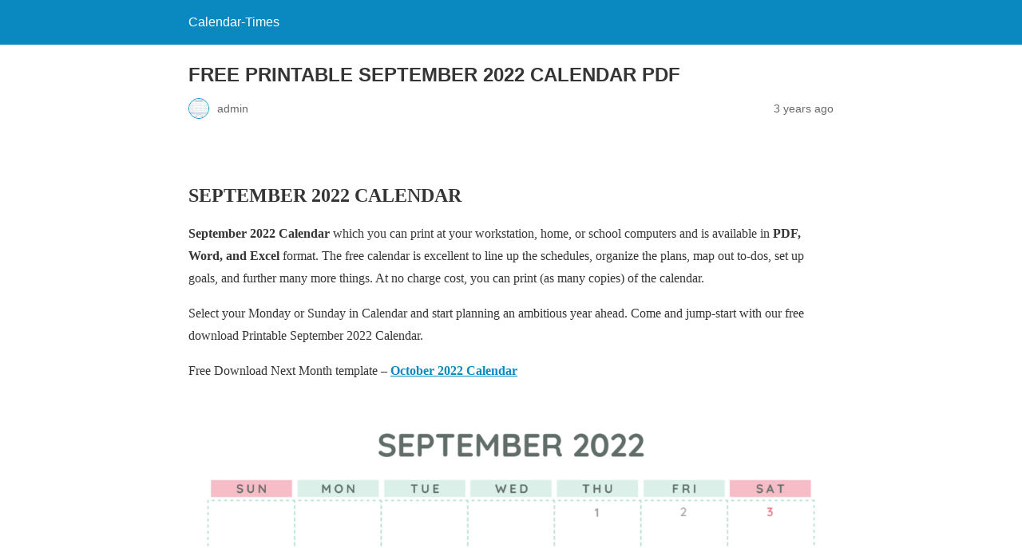

--- FILE ---
content_type: text/html; charset=utf-8
request_url: https://calendar-times.com/september-2022-calendar/?amp=1
body_size: 12828
content:
<!DOCTYPE html>
<html amp lang="en-US" data-amp-auto-lightbox-disable transformed="self;v=1" i-amphtml-layout="" i-amphtml-no-boilerplate="">
<head><meta charset="utf-8"><meta name="viewport" content="width=device-width,minimum-scale=1"><link rel="preconnect" href="https://cdn.ampproject.org"><style amp-runtime="" i-amphtml-version="012512221826001">html{overflow-x:hidden!important}html.i-amphtml-fie{height:100%!important;width:100%!important}html:not([amp4ads]),html:not([amp4ads]) body{height:auto!important}html:not([amp4ads]) body{margin:0!important}body{-webkit-text-size-adjust:100%;-moz-text-size-adjust:100%;-ms-text-size-adjust:100%;text-size-adjust:100%}html.i-amphtml-singledoc.i-amphtml-embedded{-ms-touch-action:pan-y pinch-zoom;touch-action:pan-y pinch-zoom}html.i-amphtml-fie>body,html.i-amphtml-singledoc>body{overflow:visible!important}html.i-amphtml-fie:not(.i-amphtml-inabox)>body,html.i-amphtml-singledoc:not(.i-amphtml-inabox)>body{position:relative!important}html.i-amphtml-ios-embed-legacy>body{overflow-x:hidden!important;overflow-y:auto!important;position:absolute!important}html.i-amphtml-ios-embed{overflow-y:auto!important;position:static}#i-amphtml-wrapper{overflow-x:hidden!important;overflow-y:auto!important;position:absolute!important;top:0!important;left:0!important;right:0!important;bottom:0!important;margin:0!important;display:block!important}html.i-amphtml-ios-embed.i-amphtml-ios-overscroll,html.i-amphtml-ios-embed.i-amphtml-ios-overscroll>#i-amphtml-wrapper{-webkit-overflow-scrolling:touch!important}#i-amphtml-wrapper>body{position:relative!important;border-top:1px solid transparent!important}#i-amphtml-wrapper+body{visibility:visible}#i-amphtml-wrapper+body .i-amphtml-lightbox-element,#i-amphtml-wrapper+body[i-amphtml-lightbox]{visibility:hidden}#i-amphtml-wrapper+body[i-amphtml-lightbox] .i-amphtml-lightbox-element{visibility:visible}#i-amphtml-wrapper.i-amphtml-scroll-disabled,.i-amphtml-scroll-disabled{overflow-x:hidden!important;overflow-y:hidden!important}amp-instagram{padding:54px 0px 0px!important;background-color:#fff}amp-iframe iframe{box-sizing:border-box!important}[amp-access][amp-access-hide]{display:none}[subscriptions-dialog],body:not(.i-amphtml-subs-ready) [subscriptions-action],body:not(.i-amphtml-subs-ready) [subscriptions-section]{display:none!important}amp-experiment,amp-live-list>[update]{display:none}amp-list[resizable-children]>.i-amphtml-loading-container.amp-hidden{display:none!important}amp-list [fetch-error],amp-list[load-more] [load-more-button],amp-list[load-more] [load-more-end],amp-list[load-more] [load-more-failed],amp-list[load-more] [load-more-loading]{display:none}amp-list[diffable] div[role=list]{display:block}amp-story-page,amp-story[standalone]{min-height:1px!important;display:block!important;height:100%!important;margin:0!important;padding:0!important;overflow:hidden!important;width:100%!important}amp-story[standalone]{background-color:#000!important;position:relative!important}amp-story-page{background-color:#757575}amp-story .amp-active>div,amp-story .i-amphtml-loader-background{display:none!important}amp-story-page:not(:first-of-type):not([distance]):not([active]){transform:translateY(1000vh)!important}amp-autocomplete{position:relative!important;display:inline-block!important}amp-autocomplete>input,amp-autocomplete>textarea{padding:0.5rem;border:1px solid rgba(0,0,0,.33)}.i-amphtml-autocomplete-results,amp-autocomplete>input,amp-autocomplete>textarea{font-size:1rem;line-height:1.5rem}[amp-fx^=fly-in]{visibility:hidden}amp-script[nodom],amp-script[sandboxed]{position:fixed!important;top:0!important;width:1px!important;height:1px!important;overflow:hidden!important;visibility:hidden}
/*# sourceURL=/css/ampdoc.css*/[hidden]{display:none!important}.i-amphtml-element{display:inline-block}.i-amphtml-blurry-placeholder{transition:opacity 0.3s cubic-bezier(0.0,0.0,0.2,1)!important;pointer-events:none}[layout=nodisplay]:not(.i-amphtml-element){display:none!important}.i-amphtml-layout-fixed,[layout=fixed][width][height]:not(.i-amphtml-layout-fixed){display:inline-block;position:relative}.i-amphtml-layout-responsive,[layout=responsive][width][height]:not(.i-amphtml-layout-responsive),[width][height][heights]:not([layout]):not(.i-amphtml-layout-responsive),[width][height][sizes]:not(img):not([layout]):not(.i-amphtml-layout-responsive){display:block;position:relative}.i-amphtml-layout-intrinsic,[layout=intrinsic][width][height]:not(.i-amphtml-layout-intrinsic){display:inline-block;position:relative;max-width:100%}.i-amphtml-layout-intrinsic .i-amphtml-sizer{max-width:100%}.i-amphtml-intrinsic-sizer{max-width:100%;display:block!important}.i-amphtml-layout-container,.i-amphtml-layout-fixed-height,[layout=container],[layout=fixed-height][height]:not(.i-amphtml-layout-fixed-height){display:block;position:relative}.i-amphtml-layout-fill,.i-amphtml-layout-fill.i-amphtml-notbuilt,[layout=fill]:not(.i-amphtml-layout-fill),body noscript>*{display:block;overflow:hidden!important;position:absolute;top:0;left:0;bottom:0;right:0}body noscript>*{position:absolute!important;width:100%;height:100%;z-index:2}body noscript{display:inline!important}.i-amphtml-layout-flex-item,[layout=flex-item]:not(.i-amphtml-layout-flex-item){display:block;position:relative;-ms-flex:1 1 auto;flex:1 1 auto}.i-amphtml-layout-fluid{position:relative}.i-amphtml-layout-size-defined{overflow:hidden!important}.i-amphtml-layout-awaiting-size{position:absolute!important;top:auto!important;bottom:auto!important}i-amphtml-sizer{display:block!important}@supports (aspect-ratio:1/1){i-amphtml-sizer.i-amphtml-disable-ar{display:none!important}}.i-amphtml-blurry-placeholder,.i-amphtml-fill-content{display:block;height:0;max-height:100%;max-width:100%;min-height:100%;min-width:100%;width:0;margin:auto}.i-amphtml-layout-size-defined .i-amphtml-fill-content{position:absolute;top:0;left:0;bottom:0;right:0}.i-amphtml-replaced-content,.i-amphtml-screen-reader{padding:0!important;border:none!important}.i-amphtml-screen-reader{position:fixed!important;top:0px!important;left:0px!important;width:4px!important;height:4px!important;opacity:0!important;overflow:hidden!important;margin:0!important;display:block!important;visibility:visible!important}.i-amphtml-screen-reader~.i-amphtml-screen-reader{left:8px!important}.i-amphtml-screen-reader~.i-amphtml-screen-reader~.i-amphtml-screen-reader{left:12px!important}.i-amphtml-screen-reader~.i-amphtml-screen-reader~.i-amphtml-screen-reader~.i-amphtml-screen-reader{left:16px!important}.i-amphtml-unresolved{position:relative;overflow:hidden!important}.i-amphtml-select-disabled{-webkit-user-select:none!important;-ms-user-select:none!important;user-select:none!important}.i-amphtml-notbuilt,[layout]:not(.i-amphtml-element),[width][height][heights]:not([layout]):not(.i-amphtml-element),[width][height][sizes]:not(img):not([layout]):not(.i-amphtml-element){position:relative;overflow:hidden!important;color:transparent!important}.i-amphtml-notbuilt:not(.i-amphtml-layout-container)>*,[layout]:not([layout=container]):not(.i-amphtml-element)>*,[width][height][heights]:not([layout]):not(.i-amphtml-element)>*,[width][height][sizes]:not([layout]):not(.i-amphtml-element)>*{display:none}amp-img:not(.i-amphtml-element)[i-amphtml-ssr]>img.i-amphtml-fill-content{display:block}.i-amphtml-notbuilt:not(.i-amphtml-layout-container),[layout]:not([layout=container]):not(.i-amphtml-element),[width][height][heights]:not([layout]):not(.i-amphtml-element),[width][height][sizes]:not(img):not([layout]):not(.i-amphtml-element){color:transparent!important;line-height:0!important}.i-amphtml-ghost{visibility:hidden!important}.i-amphtml-element>[placeholder],[layout]:not(.i-amphtml-element)>[placeholder],[width][height][heights]:not([layout]):not(.i-amphtml-element)>[placeholder],[width][height][sizes]:not([layout]):not(.i-amphtml-element)>[placeholder]{display:block;line-height:normal}.i-amphtml-element>[placeholder].amp-hidden,.i-amphtml-element>[placeholder].hidden{visibility:hidden}.i-amphtml-element:not(.amp-notsupported)>[fallback],.i-amphtml-layout-container>[placeholder].amp-hidden,.i-amphtml-layout-container>[placeholder].hidden{display:none}.i-amphtml-layout-size-defined>[fallback],.i-amphtml-layout-size-defined>[placeholder]{position:absolute!important;top:0!important;left:0!important;right:0!important;bottom:0!important;z-index:1}amp-img[i-amphtml-ssr]:not(.i-amphtml-element)>[placeholder]{z-index:auto}.i-amphtml-notbuilt>[placeholder]{display:block!important}.i-amphtml-hidden-by-media-query{display:none!important}.i-amphtml-element-error{background:red!important;color:#fff!important;position:relative!important}.i-amphtml-element-error:before{content:attr(error-message)}i-amp-scroll-container,i-amphtml-scroll-container{position:absolute;top:0;left:0;right:0;bottom:0;display:block}i-amp-scroll-container.amp-active,i-amphtml-scroll-container.amp-active{overflow:auto;-webkit-overflow-scrolling:touch}.i-amphtml-loading-container{display:block!important;pointer-events:none;z-index:1}.i-amphtml-notbuilt>.i-amphtml-loading-container{display:block!important}.i-amphtml-loading-container.amp-hidden{visibility:hidden}.i-amphtml-element>[overflow]{cursor:pointer;position:relative;z-index:2;visibility:hidden;display:initial;line-height:normal}.i-amphtml-layout-size-defined>[overflow]{position:absolute}.i-amphtml-element>[overflow].amp-visible{visibility:visible}template{display:none!important}.amp-border-box,.amp-border-box *,.amp-border-box :after,.amp-border-box :before{box-sizing:border-box}amp-pixel{display:none!important}amp-analytics,amp-auto-ads,amp-story-auto-ads{position:fixed!important;top:0!important;width:1px!important;height:1px!important;overflow:hidden!important;visibility:hidden}amp-story{visibility:hidden!important}html.i-amphtml-fie>amp-analytics{position:initial!important}[visible-when-invalid]:not(.visible),form [submit-error],form [submit-success],form [submitting]{display:none}amp-accordion{display:block!important}@media (min-width:1px){:where(amp-accordion>section)>:first-child{margin:0;background-color:#efefef;padding-right:20px;border:1px solid #dfdfdf}:where(amp-accordion>section)>:last-child{margin:0}}amp-accordion>section{float:none!important}amp-accordion>section>*{float:none!important;display:block!important;overflow:hidden!important;position:relative!important}amp-accordion,amp-accordion>section{margin:0}amp-accordion:not(.i-amphtml-built)>section>:last-child{display:none!important}amp-accordion:not(.i-amphtml-built)>section[expanded]>:last-child{display:block!important}
/*# sourceURL=/css/ampshared.css*/</style><meta name="amp-to-amp-navigation" content="AMP-Redirect-To; AMP.navigateTo"><meta name="description" content="September 2022 Calendar which you can print at your workstation, home, or school computers and is available in PDF, Word, and Excel format."><meta name="robots" content="follow, index, max-snippet:-1, max-video-preview:-1, max-image-preview:large"><meta property="og:locale" content="en_US"><meta property="og:type" content="article"><meta property="og:title" content="Free Printable September 2022 Calendar PDF - Calendar-times"><meta property="og:description" content="September 2022 Calendar which you can print at your workstation, home, or school computers and is available in PDF, Word, and Excel format."><meta property="og:url" content="https://calendar-times.com/september-2022-calendar/"><meta property="og:site_name" content="Calendar-Times"><meta property="article:publisher" content="https://www.facebook.com/calendarstime"><meta property="article:author" content="https://www.facebook.com/calendarstime"><meta property="article:tag" content="2022 calendar for september"><meta property="article:tag" content="2022 Calendar September"><meta property="article:tag" content="2022 September Calendar"><meta property="article:tag" content="blank september 2022 calendar"><meta property="article:tag" content="Calendar 2022 September"><meta property="article:tag" content="calendar of september 2022"><meta property="article:tag" content="Calendar September 2022"><meta property="article:tag" content="calendar times"><meta property="article:tag" content="calendartimes"><meta property="article:tag" content="excel"><meta property="article:tag" content="FREE PRINTABLE SEPTEMBER 2022 CALENDAR PDF"><meta property="article:tag" content="International day of Democracy"><meta property="article:tag" content="Labor Day"><meta property="article:tag" content="PDF"><meta property="article:tag" content="Printable September 2022 Calendar"><meta property="article:tag" content="September 2022 Calendar"><meta property="article:tag" content="September 2022 Calendar Printable"><meta property="article:tag" content="september 2022 calendar template"><meta property="article:tag" content="September 2022 Calendar With Holiday Notes"><meta property="article:tag" content="September 2022 Calendar With Holidays"><meta property="article:tag" content="september 2022 printable calendar"><meta property="article:tag" content="September Calendar 2022"><meta property="article:tag" content="september printable calendar 2022"><meta property="article:tag" content="Teacher’s Day"><meta property="article:tag" content="Word"><meta property="article:tag" content="World Ozone day"><meta property="article:tag" content="World Sexuality Day"><meta property="article:section" content="September 2022"><meta property="og:updated_time" content="2022-08-28T18:33:37+05:30"><meta property="og:image" content="https://calendar-times.com/wp-content/uploads/2022/08/September-2022-Calendar.png"><meta property="og:image:secure_url" content="https://calendar-times.com/wp-content/uploads/2022/08/September-2022-Calendar.png"><meta property="og:image:width" content="2000"><meta property="og:image:height" content="1545"><meta property="og:image:alt" content="September 2022 Calendar Printable"><meta property="og:image:type" content="image/png"><meta property="article:published_time" content="2022-08-09T21:03:40+05:30"><meta property="article:modified_time" content="2022-08-28T18:33:37+05:30"><meta name="twitter:card" content="summary_large_image"><meta name="twitter:title" content="Free Printable September 2022 Calendar PDF - Calendar-times"><meta name="twitter:description" content="September 2022 Calendar which you can print at your workstation, home, or school computers and is available in PDF, Word, and Excel format."><meta name="twitter:site" content="@TimesCalendar"><meta name="twitter:creator" content="@TimesCalendar"><meta name="twitter:image" content="https://calendar-times.com/wp-content/uploads/2022/08/September-2022-Calendar.png"><meta name="twitter:label1" content="Written by"><meta name="twitter:data1" content="admin"><meta name="twitter:label2" content="Time to read"><meta name="twitter:data2" content="2 minutes"><meta name="generator" content="AMP Plugin v2.3.0; mode=reader; theme=legacy"><meta name="generator" content="WordPress 6.1.9"><link rel="preload" href="https://calendar-times.com/wp-content/plugins/contact-widgets/assets/fonts/fontawesome-webfont.eot#iefix&amp;v=4.7.0" as="font" crossorigin=""><script async="" src="https://cdn.ampproject.org/v0.mjs" type="module" crossorigin="anonymous"></script><script async nomodule src="https://cdn.ampproject.org/v0.js" crossorigin="anonymous"></script><script src="https://cdn.ampproject.org/v0/amp-analytics-0.1.mjs" async="" custom-element="amp-analytics" type="module" crossorigin="anonymous"></script><script async nomodule src="https://cdn.ampproject.org/v0/amp-analytics-0.1.js" crossorigin="anonymous" custom-element="amp-analytics"></script><style amp-custom="">#amp-mobile-version-switcher{left:0;position:absolute;width:100%;z-index:100}#amp-mobile-version-switcher>a{background-color:#444;border:0;color:#eaeaea;display:block;font-family:-apple-system,BlinkMacSystemFont,Segoe UI,Roboto,Oxygen-Sans,Ubuntu,Cantarell,Helvetica Neue,sans-serif;font-size:16px;font-weight:600;padding:15px 0;text-align:center;text-decoration:none}#amp-mobile-version-switcher>a:active,#amp-mobile-version-switcher>a:focus,#amp-mobile-version-switcher>a:hover{text-decoration:underline}:where(.wp-block-button__link){box-shadow:none;text-decoration:none;border-radius:9999px;padding:calc(.667em + 2px) calc(1.333em + 2px)}:where(.wp-block-columns.has-background){padding:1.25em 2.375em}:where(.wp-block-post-comments input[type=submit]){border:none}:where(.wp-block-file__button){border-radius:2em;padding:.5em 1em}:where(.wp-block-file__button):is(a):active,:where(.wp-block-file__button):is(a):focus,:where(.wp-block-file__button):is(a):hover,:where(.wp-block-file__button):is(a):visited{box-shadow:none;color:#fff;opacity:.85;text-decoration:none}:where(.wp-block-navigation.has-background .wp-block-navigation-item a:not(.wp-element-button)),:where(.wp-block-navigation.has-background .wp-block-navigation-submenu a:not(.wp-element-button)),:where(.wp-block-navigation .wp-block-navigation__submenu-container .wp-block-navigation-item a:not(.wp-element-button)),:where(.wp-block-navigation .wp-block-navigation__submenu-container .wp-block-navigation-submenu a:not(.wp-element-button)){padding:.5em 1em}@keyframes overlay-menu__fade-in-animation{0%{opacity:0;transform:translateY(.5em)}to{opacity:1;transform:translateY(0)}}:where(p.has-text-color:not(.has-link-color)) a{color:inherit}:where(.wp-block-search__button){border:1px solid #ccc;padding:.375em .625em}:where(.wp-block-search__button-inside .wp-block-search__inside-wrapper){padding:4px;border:1px solid #949494}:where(.wp-block-search__button-inside .wp-block-search__inside-wrapper) :where(.wp-block-search__button){padding:.125em .5em}:root{--wp--preset--font-size--normal:16px;--wp--preset--font-size--huge:42px}.aligncenter{clear:both}html :where(.has-border-color){border-style:solid}html :where([data-amp-original-style*=border-top-color]){border-top-style:solid}html :where([data-amp-original-style*=border-right-color]){border-right-style:solid}html :where([data-amp-original-style*=border-bottom-color]){border-bottom-style:solid}html :where([data-amp-original-style*=border-left-color]){border-left-style:solid}html :where([data-amp-original-style*=border-width]){border-style:solid}html :where([data-amp-original-style*=border-top-width]){border-top-style:solid}html :where([data-amp-original-style*=border-right-width]){border-right-style:solid}html :where([data-amp-original-style*=border-bottom-width]){border-bottom-style:solid}html :where([data-amp-original-style*=border-left-width]){border-left-style:solid}html :where(amp-img[class*=wp-image-]),html :where(amp-anim[class*=wp-image-]){height:auto;max-width:100%}figure{margin:0 0 1em}:where(.wp-block-group.has-background){padding:1.25em 2.375em}@font-face{font-family:FontAwesome;src:url("https://calendar-times.com/wp-content/plugins/contact-widgets/assets/fonts/fontawesome-webfont.eot?v=4.7.0");src:url("https://calendar-times.com/wp-content/plugins/contact-widgets/assets/fonts/fontawesome-webfont.eot#iefix&v=4.7.0") format("embedded-opentype"),url("https://calendar-times.com/wp-content/plugins/contact-widgets/assets/fonts/fontawesome-webfont.woff2?v=4.7.0") format("woff2"),url("https://calendar-times.com/wp-content/plugins/contact-widgets/assets/fonts/fontawesome-webfont.woff?v=4.7.0") format("woff"),url("https://calendar-times.com/wp-content/plugins/contact-widgets/assets/fonts/fontawesome-webfont.ttf?v=4.7.0") format("truetype"),url("https://calendar-times.com/wp-content/plugins/contact-widgets/assets/fonts/fontawesome-webfont.svg?v=4.7.0#fontawesomeregular") format("svg");font-weight:400;font-style:normal}.fa{display:inline-block;font:normal normal normal 14px/1 FontAwesome;font-size:inherit;text-rendering:auto;-webkit-font-smoothing:antialiased;-moz-osx-font-smoothing:grayscale}@-webkit-keyframes fa-spin{0%{-webkit-transform:rotate(0);transform:rotate(0)}100%{-webkit-transform:rotate(359deg);transform:rotate(359deg)}}@keyframes fa-spin{0%{-webkit-transform:rotate(0);transform:rotate(0)}100%{-webkit-transform:rotate(359deg);transform:rotate(359deg)}}.fa-cloud-download:before{content:""}amp-img.amp-wp-enforced-sizes{-o-object-fit:contain;object-fit:contain}amp-img img,amp-img noscript{image-rendering:inherit;-o-object-fit:inherit;object-fit:inherit;-o-object-position:inherit;object-position:inherit}.aligncenter{margin-top:1em;margin-right:auto;margin-bottom:1em;margin-left:auto}.aligncenter{display:block;text-align:center;margin-left:auto;margin-right:auto}.amp-wp-enforced-sizes{max-width:100%;margin:0 auto}html{background:#0a89c0}body{background:#fff;color:#353535;font-family:Georgia,"Times New Roman",Times,Serif;font-weight:300;line-height:1.75em}p,figure{margin:0 0 1em;padding:0}a,a:visited{color:#0a89c0}a:hover,a:active,a:focus{color:#353535}.amp-wp-meta,.amp-wp-header div,.amp-wp-title,.wp-caption-text,.amp-wp-tax-category,.amp-wp-tax-tag,.amp-wp-comments-link,.amp-wp-footer p,.back-to-top{font-family:-apple-system,BlinkMacSystemFont,"Segoe UI","Roboto","Oxygen-Sans","Ubuntu","Cantarell","Helvetica Neue",sans-serif}.amp-wp-header{background-color:#0a89c0}.amp-wp-header div{color:#fff;font-size:1em;font-weight:400;margin:0 auto;max-width:calc(840px - 32px);padding:.875em 16px;position:relative}.amp-wp-header a{color:#fff;text-decoration:none}.amp-wp-article{color:#353535;font-weight:400;margin:1.5em auto;max-width:840px;overflow-wrap:break-word;word-wrap:break-word}.amp-wp-article-header{align-items:center;align-content:stretch;display:flex;flex-wrap:wrap;justify-content:space-between;margin:1.5em 16px 0}.amp-wp-title{color:#353535;display:block;flex:1 0 100%;font-weight:900;margin:0 0 .625em;width:100%}.amp-wp-meta{color:#696969;display:inline-block;flex:2 1 50%;font-size:.875em;line-height:1.5em;margin:0 0 1.5em;padding:0}.amp-wp-article-header .amp-wp-meta:last-of-type{text-align:right}.amp-wp-article-header .amp-wp-meta:first-of-type{text-align:left}.amp-wp-byline amp-img,.amp-wp-byline .amp-wp-author{display:inline-block;vertical-align:middle}.amp-wp-byline amp-img{border:1px solid #0a89c0;border-radius:50%;position:relative;margin-right:6px}.amp-wp-posted-on{text-align:right}.amp-wp-article-content{margin:0 16px}.amp-wp-article-content .wp-caption{max-width:100%}.amp-wp-article-content amp-img{margin:0 auto}.wp-caption{padding:0}.wp-caption .wp-caption-text{border-bottom:1px solid #c2c2c2;color:#696969;font-size:.875em;line-height:1.5em;margin:0;padding:.66em 10px .75em}.amp-wp-article-footer .amp-wp-meta{display:block}.amp-wp-tax-category,.amp-wp-tax-tag{color:#696969;font-size:.875em;line-height:1.5em;margin:1.5em 16px}.amp-wp-comments-link{color:#696969;font-size:.875em;line-height:1.5em;text-align:center;margin:2.25em 0 1.5em}.amp-wp-comments-link a{border-style:solid;border-color:#c2c2c2;border-width:1px 1px 2px;border-radius:4px;background-color:transparent;color:#0a89c0;cursor:pointer;display:block;font-size:14px;font-weight:600;line-height:18px;margin:0 auto;max-width:200px;padding:11px 16px;text-decoration:none;width:50%;-webkit-transition:background-color .2s ease;transition:background-color .2s ease}.amp-wp-footer{border-top:1px solid #c2c2c2;margin:calc(1.5em - 1px) 0 0}.amp-wp-footer div{margin:0 auto;max-width:calc(840px - 32px);padding:1.25em 16px 1.25em;position:relative}.amp-wp-footer h2{font-size:1em;line-height:1.375em;margin:0 0 .5em}.amp-wp-footer p{color:#696969;font-size:.8em;line-height:1.5em;margin:0 85px 0 0}.amp-wp-footer a{text-decoration:none}.back-to-top{bottom:1.275em;font-size:.8em;font-weight:600;line-height:2em;position:absolute;right:16px}.amp-wp-bd75f95:not(#_#_#_#_#_){background-color:#1877f2}.amp-wp-fded0cf:not(#_#_#_#_#_){background-color:#1d9bf0}.amp-wp-1b3bec2:not(#_#_#_#_#_){background-color:#007bb5}.amp-wp-de3af5c:not(#_#_#_#_#_){background-color:#bd081c}.amp-wp-5612fe9:not(#_#_#_#_#_){background-color:#35465c}.amp-wp-bf1f1f4:not(#_#_#_#_#_){background-color:#ff4500}.amp-wp-d1ae8c5:not(#_#_#_#_#_){background-color:#12af0a}.amp-wp-208c9ce:not(#_#_#_#_#_){background-color:#0166ff}.amp-wp-c3893ae:not(#_#_#_#_#_){width:1029px}.amp-wp-5b31e31:not(#_#_#_#_#_){width:1041px}.amp-wp-7efecf7:not(#_#_#_#_#_){width:865px}.amp-wp-cdd8ca0:not(#_#_#_#_#_){text-align:center}.amp-wp-a28ed9e:not(#_#_#_#_#_){background-color:#1bcce3}.amp-wp-7d27179:not(#_#_#_#_#_){text-align:justify}.amp-wp-ca1de63:not(#_#_#_#_#_){font-size:14pt}

/*# sourceURL=amp-custom.css */</style><link rel="canonical" href="https://calendar-times.com/september-2022-calendar/"><script type="application/ld+json" class="rank-math-schema">{"@context":"https://schema.org","@graph":[{"@type":["Organization","Person"],"@id":"https://calendar-times.com/#person","name":"Calendar-Times","url":"https://calendar-times.com","email":"calendartime365@gmail.com"},{"@type":"WebSite","@id":"https://calendar-times.com/#website","url":"https://calendar-times.com","name":"Calendar-Times","publisher":{"@id":"https://calendar-times.com/#person"},"inLanguage":"en-US"},{"@type":"ImageObject","@id":"https://calendar-times.com/wp-content/uploads/2022/08/September-2022-Calendar.png","url":"https://calendar-times.com/wp-content/uploads/2022/08/September-2022-Calendar.png","width":"2000","height":"1545","caption":"September 2022 Calendar Printable","inLanguage":"en-US"},{"@type":"WebPage","@id":"https://calendar-times.com/september-2022-calendar/#webpage","url":"https://calendar-times.com/september-2022-calendar/","name":"Free Printable September 2022 Calendar PDF - Calendar-times","datePublished":"2022-08-09T21:03:40+05:30","dateModified":"2022-08-28T18:33:37+05:30","isPartOf":{"@id":"https://calendar-times.com/#website"},"primaryImageOfPage":{"@id":"https://calendar-times.com/wp-content/uploads/2022/08/September-2022-Calendar.png"},"inLanguage":"en-US"},{"@type":"Person","@id":"https://calendar-times.com/author/admin/","name":"admin","description":"Calendar-times we have come up with a new Printable 2022 Calendar with important dates, holidays, Printable 2022 Calendar, and many more.","url":"https://calendar-times.com/author/admin/","image":{"@type":"ImageObject","@id":"https://secure.gravatar.com/avatar/e489882d773a13cfdff23310ccaae9db?s=96\u0026amp;d=monsterid\u0026amp;r=g","url":"https://secure.gravatar.com/avatar/e489882d773a13cfdff23310ccaae9db?s=96\u0026amp;d=monsterid\u0026amp;r=g","caption":"admin","inLanguage":"en-US"},"sameAs":["https://calendar-times.com","https://www.facebook.com/calendarstime","https://twitter.com/TimesCalendar"]},{"@type":"BlogPosting","headline":"Free Printable September 2022 Calendar PDF - Calendar-times","keywords":"September 2022 Calendar,Printable September 2022 Calendar,Blank September 2022 Calendar","datePublished":"2022-08-09T21:03:40+05:30","dateModified":"2022-08-28T18:33:37+05:30","author":{"@id":"https://calendar-times.com/author/admin/"},"publisher":{"@id":"https://calendar-times.com/#person"},"description":"September 2022 Calendar which you can print at your workstation, home, or school computers and is available in PDF, Word, and Excel format.","name":"Free Printable September 2022 Calendar PDF - Calendar-times","@id":"https://calendar-times.com/september-2022-calendar/#richSnippet","isPartOf":{"@id":"https://calendar-times.com/september-2022-calendar/#webpage"},"image":{"@id":"https://calendar-times.com/wp-content/uploads/2022/08/September-2022-Calendar.png"},"inLanguage":"en-US","mainEntityOfPage":{"@id":"https://calendar-times.com/september-2022-calendar/#webpage"}}]}</script><title>Free Printable September 2022 Calendar PDF - Calendar-times</title></head>

<body class="">

<header id="top" class="amp-wp-header">
	<div>
		<a href="https://calendar-times.com/?amp=1">
									<span class="amp-site-title">
				Calendar-Times			</span>
		</a>
	</div>
</header>

<article class="amp-wp-article">
	<header class="amp-wp-article-header">
		<h1 class="amp-wp-title">FREE PRINTABLE SEPTEMBER 2022 CALENDAR PDF</h1>
			<div class="amp-wp-meta amp-wp-byline">
					<amp-img src="https://secure.gravatar.com/avatar/e489882d773a13cfdff23310ccaae9db?s=24&amp;d=monsterid&amp;r=g" alt="admin" width="24" height="24" layout="fixed" class="i-amphtml-layout-fixed i-amphtml-layout-size-defined" style="width:24px;height:24px" i-amphtml-layout="fixed"></amp-img>
				<span class="amp-wp-author author vcard">admin</span>
	</div>
<div class="amp-wp-meta amp-wp-posted-on">
	<time datetime="2022-08-09T15:33:40+00:00">
		3 years ago	</time>
</div>
	</header>

	
	<div class="amp-wp-article-content">
		<div class="addtoany_share_save_container addtoany_content addtoany_content_top"><div class="a2a_kit a2a_kit_size_32 addtoany_list" data-a2a-url="https://calendar-times.com/september-2022-calendar/" data-a2a-title="FREE PRINTABLE SEPTEMBER 2022 CALENDAR PDF"><a class="a2a_button_facebook" href="https://www.addtoany.com/add_to/facebook?linkurl=https%3A%2F%2Fcalendar-times.com%2Fseptember-2022-calendar%2F&amp;linkname=FREE%20PRINTABLE%20SEPTEMBER%202022%20CALENDAR%20PDF" title="Facebook" rel="nofollow noopener" target="_blank"><amp-img src="https://static.addtoany.com/buttons/facebook.svg" width="32" height="32" alt="Facebook" class="amp-wp-enforced-sizes amp-wp-bd75f95 i-amphtml-layout-intrinsic i-amphtml-layout-size-defined" layout="intrinsic" data-amp-original-style="background-color:#1877F2;" i-amphtml-layout="intrinsic"><i-amphtml-sizer slot="i-amphtml-svc" class="i-amphtml-sizer"><img alt="" aria-hidden="true" class="i-amphtml-intrinsic-sizer" role="presentation" src="[data-uri]"></i-amphtml-sizer><noscript><img src="https://static.addtoany.com/buttons/facebook.svg" width="32" height="32" alt="Facebook"></noscript></amp-img></a><a class="a2a_button_twitter" href="https://www.addtoany.com/add_to/twitter?linkurl=https%3A%2F%2Fcalendar-times.com%2Fseptember-2022-calendar%2F&amp;linkname=FREE%20PRINTABLE%20SEPTEMBER%202022%20CALENDAR%20PDF" title="Twitter" rel="nofollow noopener" target="_blank"><amp-img src="https://static.addtoany.com/buttons/twitter.svg" width="32" height="32" alt="Twitter" class="amp-wp-enforced-sizes amp-wp-fded0cf i-amphtml-layout-intrinsic i-amphtml-layout-size-defined" layout="intrinsic" data-amp-original-style="background-color:#1D9BF0;" i-amphtml-layout="intrinsic"><i-amphtml-sizer slot="i-amphtml-svc" class="i-amphtml-sizer"><img alt="" aria-hidden="true" class="i-amphtml-intrinsic-sizer" role="presentation" src="[data-uri]"></i-amphtml-sizer><noscript><img src="https://static.addtoany.com/buttons/twitter.svg" width="32" height="32" alt="Twitter"></noscript></amp-img></a><a class="a2a_button_linkedin" href="https://www.addtoany.com/add_to/linkedin?linkurl=https%3A%2F%2Fcalendar-times.com%2Fseptember-2022-calendar%2F&amp;linkname=FREE%20PRINTABLE%20SEPTEMBER%202022%20CALENDAR%20PDF" title="LinkedIn" rel="nofollow noopener" target="_blank"><amp-img src="https://static.addtoany.com/buttons/linkedin.svg" width="32" height="32" alt="LinkedIn" class="amp-wp-enforced-sizes amp-wp-1b3bec2 i-amphtml-layout-intrinsic i-amphtml-layout-size-defined" layout="intrinsic" data-amp-original-style="background-color:#007BB5;" i-amphtml-layout="intrinsic"><i-amphtml-sizer slot="i-amphtml-svc" class="i-amphtml-sizer"><img alt="" aria-hidden="true" class="i-amphtml-intrinsic-sizer" role="presentation" src="[data-uri]"></i-amphtml-sizer><noscript><img src="https://static.addtoany.com/buttons/linkedin.svg" width="32" height="32" alt="LinkedIn"></noscript></amp-img></a><a class="a2a_button_pinterest" href="https://www.addtoany.com/add_to/pinterest?linkurl=https%3A%2F%2Fcalendar-times.com%2Fseptember-2022-calendar%2F&amp;linkname=FREE%20PRINTABLE%20SEPTEMBER%202022%20CALENDAR%20PDF" title="Pinterest" rel="nofollow noopener" target="_blank"><amp-img src="https://static.addtoany.com/buttons/pinterest.svg" width="32" height="32" alt="Pinterest" class="amp-wp-enforced-sizes amp-wp-de3af5c i-amphtml-layout-intrinsic i-amphtml-layout-size-defined" layout="intrinsic" data-amp-original-style="background-color:#BD081C;" i-amphtml-layout="intrinsic"><i-amphtml-sizer slot="i-amphtml-svc" class="i-amphtml-sizer"><img alt="" aria-hidden="true" class="i-amphtml-intrinsic-sizer" role="presentation" src="[data-uri]"></i-amphtml-sizer><noscript><img src="https://static.addtoany.com/buttons/pinterest.svg" width="32" height="32" alt="Pinterest"></noscript></amp-img></a><a class="a2a_button_tumblr" href="https://www.addtoany.com/add_to/tumblr?linkurl=https%3A%2F%2Fcalendar-times.com%2Fseptember-2022-calendar%2F&amp;linkname=FREE%20PRINTABLE%20SEPTEMBER%202022%20CALENDAR%20PDF" title="Tumblr" rel="nofollow noopener" target="_blank"><amp-img src="https://static.addtoany.com/buttons/tumblr.svg" width="32" height="32" alt="Tumblr" class="amp-wp-enforced-sizes amp-wp-5612fe9 i-amphtml-layout-intrinsic i-amphtml-layout-size-defined" layout="intrinsic" data-amp-original-style="background-color:#35465C;" i-amphtml-layout="intrinsic"><i-amphtml-sizer slot="i-amphtml-svc" class="i-amphtml-sizer"><img alt="" aria-hidden="true" class="i-amphtml-intrinsic-sizer" role="presentation" src="[data-uri]"></i-amphtml-sizer><noscript><img src="https://static.addtoany.com/buttons/tumblr.svg" width="32" height="32" alt="Tumblr"></noscript></amp-img></a><a class="a2a_button_reddit" href="https://www.addtoany.com/add_to/reddit?linkurl=https%3A%2F%2Fcalendar-times.com%2Fseptember-2022-calendar%2F&amp;linkname=FREE%20PRINTABLE%20SEPTEMBER%202022%20CALENDAR%20PDF" title="Reddit" rel="nofollow noopener" target="_blank"><amp-img src="https://static.addtoany.com/buttons/reddit.svg" width="32" height="32" alt="Reddit" class="amp-wp-enforced-sizes amp-wp-bf1f1f4 i-amphtml-layout-intrinsic i-amphtml-layout-size-defined" layout="intrinsic" data-amp-original-style="background-color:#ff4500;" i-amphtml-layout="intrinsic"><i-amphtml-sizer slot="i-amphtml-svc" class="i-amphtml-sizer"><img alt="" aria-hidden="true" class="i-amphtml-intrinsic-sizer" role="presentation" src="[data-uri]"></i-amphtml-sizer><noscript><img src="https://static.addtoany.com/buttons/reddit.svg" width="32" height="32" alt="Reddit"></noscript></amp-img></a><a class="a2a_button_whatsapp" href="https://www.addtoany.com/add_to/whatsapp?linkurl=https%3A%2F%2Fcalendar-times.com%2Fseptember-2022-calendar%2F&amp;linkname=FREE%20PRINTABLE%20SEPTEMBER%202022%20CALENDAR%20PDF" title="WhatsApp" rel="nofollow noopener" target="_blank"><amp-img src="https://static.addtoany.com/buttons/whatsapp.svg" width="32" height="32" alt="WhatsApp" class="amp-wp-enforced-sizes amp-wp-d1ae8c5 i-amphtml-layout-intrinsic i-amphtml-layout-size-defined" layout="intrinsic" data-amp-original-style="background-color:#12AF0A;" i-amphtml-layout="intrinsic"><i-amphtml-sizer slot="i-amphtml-svc" class="i-amphtml-sizer"><img alt="" aria-hidden="true" class="i-amphtml-intrinsic-sizer" role="presentation" src="[data-uri]"></i-amphtml-sizer><noscript><img src="https://static.addtoany.com/buttons/whatsapp.svg" width="32" height="32" alt="WhatsApp"></noscript></amp-img></a><a class="a2a_dd addtoany_share_save addtoany_share" href="https://www.addtoany.com/share#url=https%3A%2F%2Fcalendar-times.com%2Fseptember-2022-calendar%2F&amp;title=FREE%20PRINTABLE%20SEPTEMBER%202022%20CALENDAR%20PDF" target="_blank"><amp-img src="https://static.addtoany.com/buttons/a2a.svg" width="32" height="32" alt="Share" class="amp-wp-enforced-sizes amp-wp-208c9ce i-amphtml-layout-intrinsic i-amphtml-layout-size-defined" layout="intrinsic" data-amp-original-style="background-color:#0166ff" i-amphtml-layout="intrinsic"><i-amphtml-sizer slot="i-amphtml-svc" class="i-amphtml-sizer"><img alt="" aria-hidden="true" class="i-amphtml-intrinsic-sizer" role="presentation" src="[data-uri]"></i-amphtml-sizer><noscript><img src="https://static.addtoany.com/buttons/a2a.svg" width="32" height="32" alt="Share"></noscript></amp-img></a></div></div><h2 data-amp-original-style="text-align: center;" class="amp-wp-cdd8ca0">SEPTEMBER 2022 CALENDAR</h2>
<p data-amp-original-style="text-align: justify;" class="amp-wp-7d27179"><span data-amp-original-style="font-size: 14pt;" class="amp-wp-ca1de63"><strong>September 2022 Calendar</strong> which you can print at your workstation, home, or school computers and is available in <strong>PDF, Word, and Excel</strong> format. The free calendar is excellent to line up the schedules, organize the plans, map out to-dos, set up goals, and further many more things. At no charge cost, you can print (as many copies) of the calendar. </span></p>
<p data-amp-original-style="text-align: justify;" class="amp-wp-7d27179"><span data-amp-original-style="font-size: 14pt;" class="amp-wp-ca1de63">Select your Monday or Sunday in Calendar and start planning an ambitious year ahead. Come and jump-start with our free download Printable September 2022 Calendar.</span></p>
<p><span data-amp-original-style="font-size: 14pt;" class="amp-wp-ca1de63">Free Download Next Month template – <a href="https://calendar-times.com/october-2022-calendar/?amp=1" target="_blank" rel="noopener"><strong>October 2022 Calendar</strong></a></span></p>
<figure id="attachment_2007" aria-describedby="caption-attachment-2007" class="wp-caption aligncenter amp-wp-c3893ae" data-amp-original-style="width: 1029px"><a href="https://calendar-times.com/september-2022-calendar/september-2022-calendar-printable/?amp=1" rel="attachment wp-att-2007"><amp-img class="wp-image-2007 amp-wp-enforced-sizes i-amphtml-layout-intrinsic i-amphtml-layout-size-defined" src="https://calendar-times.com/wp-content/uploads/2022/08/September-2022-Calendar-Printable-1024x791.png" alt="September 2022 Calendar" width="1029" height="794" layout="intrinsic" i-amphtml-layout="intrinsic"><i-amphtml-sizer slot="i-amphtml-svc" class="i-amphtml-sizer"><img alt="" aria-hidden="true" class="i-amphtml-intrinsic-sizer" role="presentation" src="[data-uri]"></i-amphtml-sizer><noscript><img decoding="async" loading="lazy" src="https://calendar-times.com/wp-content/uploads/2022/08/September-2022-Calendar-Printable-1024x791.png" alt="September 2022 Calendar" width="1029" height="794"></noscript></amp-img></a><figcaption id="caption-attachment-2007" class="wp-caption-text">September 2022 Calendar Printable</figcaption></figure>
<p data-amp-original-style="text-align: center;" class="amp-wp-cdd8ca0"><a class="mb-button mb-style-raised mb-size-default mb-corners-pill mb-text-style-heavy  amp-wp-a28ed9e" href="https://calendar-times.com/wp-content/uploads/2022/08/September-2022-Calendar-Printable.pdf" target="_blank" rel="noopener" data-amp-original-style="background-color: #1bcce3;"> <i class="fa fa-cloud-download"></i>  PRINT</a></p>
<h3>SEPTEMBER MONTH</h3>
<p data-amp-original-style="text-align: justify;" class="amp-wp-7d27179"><span data-amp-original-style="font-size: 14pt;" class="amp-wp-ca1de63">The ninth month of the Year with the length of 30 days. With a new start of the academic year in half of the northern hemispheric countries. The ninth month in the astrological calendar with Aries/Mars at the end and Virgo &amp; Libra as its zodiac sign and Sapphire as its birthstone. </span></p>
<p data-amp-original-style="text-align: justify;" class="amp-wp-7d27179"><span data-amp-original-style="font-size: 14pt;" class="amp-wp-ca1de63">Beautiful birth flowers for this ninth month are Aster / Forgot me not &amp; morning glory. Special days in September are Teacher’s Day, world ozone day, Internal Democracy Day, World Sexuality Day, and Labor Day.</span></p>
<figure id="attachment_2008" aria-describedby="caption-attachment-2008" class="wp-caption aligncenter amp-wp-5b31e31" data-amp-original-style="width: 1041px"><a href="https://calendar-times.com/september-2022-calendar/september-2022-calendar-with-holidays/?amp=1" rel="attachment wp-att-2008"><amp-img class="wp-image-2008 amp-wp-enforced-sizes i-amphtml-layout-intrinsic i-amphtml-layout-size-defined" src="https://calendar-times.com/wp-content/uploads/2022/08/September-2022-Calendar-With-Holidays-1024x791.png" alt="September Calendar 2022 " width="1041" height="805" layout="intrinsic" i-amphtml-layout="intrinsic"><i-amphtml-sizer slot="i-amphtml-svc" class="i-amphtml-sizer"><img alt="" aria-hidden="true" class="i-amphtml-intrinsic-sizer" role="presentation" src="[data-uri]"></i-amphtml-sizer><noscript><img decoding="async" loading="lazy" src="https://calendar-times.com/wp-content/uploads/2022/08/September-2022-Calendar-With-Holidays-1024x791.png" alt="September Calendar 2022 " width="1041" height="805"></noscript></amp-img></a><figcaption id="caption-attachment-2008" class="wp-caption-text">September 2022 Calendar With Holidays</figcaption></figure>
<p data-amp-original-style="text-align: center;" class="amp-wp-cdd8ca0"><a class="mb-button mb-style-raised mb-size-default mb-corners-pill mb-text-style-heavy  amp-wp-a28ed9e" href="https://calendar-times.com/wp-content/uploads/2022/08/September-2022-Calendar-With-Holidays.pdf" target="_blank" rel="noopener" data-amp-original-style="background-color: #1bcce3;"> <i class="fa fa-cloud-download"></i>  PRINT</a></p>
<figure id="attachment_2009" aria-describedby="caption-attachment-2009" class="wp-caption aligncenter amp-wp-7efecf7" data-amp-original-style="width: 865px"><a href="https://calendar-times.com/september-2022-calendar/september-2022-calendar-2/?amp=1" rel="attachment wp-att-2009"><amp-img class="wp-image-2009 amp-wp-enforced-sizes i-amphtml-layout-intrinsic i-amphtml-layout-size-defined" src="https://calendar-times.com/wp-content/uploads/2022/08/September-2022-Calendar-1024x791.png" alt="September 2022 Calendar Printable" width="865" height="669" layout="intrinsic" i-amphtml-layout="intrinsic"><i-amphtml-sizer slot="i-amphtml-svc" class="i-amphtml-sizer"><img alt="" aria-hidden="true" class="i-amphtml-intrinsic-sizer" role="presentation" src="[data-uri]"></i-amphtml-sizer><noscript><img decoding="async" loading="lazy" src="https://calendar-times.com/wp-content/uploads/2022/08/September-2022-Calendar-1024x791.png" alt="September 2022 Calendar Printable" width="865" height="669"></noscript></amp-img></a><figcaption id="caption-attachment-2009" class="wp-caption-text">September 2022 Calendar</figcaption></figure>
<p data-amp-original-style="text-align: center;" class="amp-wp-cdd8ca0"><a class="mb-button mb-style-raised mb-size-default mb-corners-pill mb-text-style-heavy  amp-wp-a28ed9e" href="https://calendar-times.com/wp-content/uploads/2022/08/September-2022-Calendar.pdf" target="_blank" rel="noopener" data-amp-original-style="background-color: #1bcce3;"> <i class="fa fa-cloud-download"></i>  PRINT</a></p>
<h3>SEPTEMBER HOLIDAYS</h3>
<p data-amp-original-style="text-align: justify;" class="amp-wp-7d27179"><span data-amp-original-style="font-size: 14pt;" class="amp-wp-ca1de63"><strong>World Sexuality Day – 4<sup>th</sup> of September</strong> is celebrated as World Sexual day since 2010. The day is celebrated to create awareness and to encourage the community people to speak about their sexuality &amp; sex.</span></p>
<p data-amp-original-style="text-align: justify;" class="amp-wp-7d27179"><span data-amp-original-style="font-size: 14pt;" class="amp-wp-ca1de63"><strong><a href="https://en.wikipedia.org/wiki/Labor_Day" target="_blank" rel="noopener nofollow">Labor Day</a> – 5th day of September</strong> is considered Labors day when the trade unions in the late 19th century grew when a group of unionists and trade has chosen a no of days to celebrate labor so the September holiday has been declared Labor Day.</span></p>
<p data-amp-original-style="text-align: justify;" class="amp-wp-7d27179"><span data-amp-original-style="font-size: 14pt;" class="amp-wp-ca1de63"><strong>Teacher’s Day – 5th September</strong> is a day to Honor and appreciate the teachers for their great contribution to society and general communities.</span></p>
<p data-amp-original-style="text-align: justify;" class="amp-wp-7d27179"><span data-amp-original-style="font-size: 14pt;" class="amp-wp-ca1de63"><strong>International day of Democracy – September 15th </strong>is celebrated as International Day of Democracy in the whole world each year. The Day gives us an opportunity to participate and review the state democracy and complete members functioning around the world.</span></p>
<p data-amp-original-style="text-align: justify;" class="amp-wp-7d27179"><span data-amp-original-style="font-size: 14pt;" class="amp-wp-ca1de63"><strong>World Ozone day – 16th of September</strong> which is celebrated as World Ozone day or International day to preserve the ozone layer is designed by the UN General Assembly on which all the nations signed an MP ( Montreal Protocol) on Substances which will Deplete the Layer Ozone.</span></p>
	</div>

	<footer class="amp-wp-article-footer">
			<div class="amp-wp-meta amp-wp-tax-category">
		Categories: <a href="https://calendar-times.com/calendar-2022/september-2022/?amp=1" rel="category tag">September 2022</a>	</div>

	<div class="amp-wp-meta amp-wp-tax-tag">
		Tags: <a href="https://calendar-times.com/tag/2022-calendar-for-september/?amp=1" rel="tag">2022 calendar for september</a>, <a href="https://calendar-times.com/tag/2022-calendar-september/?amp=1" rel="tag">2022 Calendar September</a>, <a href="https://calendar-times.com/tag/2022-september-calendar/?amp=1" rel="tag">2022 September Calendar</a>, <a href="https://calendar-times.com/tag/blank-september-2022-calendar/?amp=1" rel="tag">blank september 2022 calendar</a>, <a href="https://calendar-times.com/tag/calendar-2022-september/?amp=1" rel="tag">Calendar 2022 September</a>, <a href="https://calendar-times.com/tag/calendar-of-september-2022/?amp=1" rel="tag">calendar of september 2022</a>, <a href="https://calendar-times.com/tag/calendar-september-2022/?amp=1" rel="tag">Calendar September 2022</a>, <a href="https://calendar-times.com/tag/calendar-times/?amp=1" rel="tag">calendar times</a>, <a href="https://calendar-times.com/tag/calendartimes/?amp=1" rel="tag">calendartimes</a>, <a href="https://calendar-times.com/tag/excel/?amp=1" rel="tag">excel</a>, <a href="https://calendar-times.com/tag/free-printable-september-2022-calendar-pdf/?amp=1" rel="tag">FREE PRINTABLE SEPTEMBER 2022 CALENDAR PDF</a>, <a href="https://calendar-times.com/tag/international-day-of-democracy/?amp=1" rel="tag">International day of Democracy</a>, <a href="https://calendar-times.com/tag/labor-day/?amp=1" rel="tag">Labor Day</a>, <a href="https://calendar-times.com/tag/pdf/?amp=1" rel="tag">PDF</a>, <a href="https://calendar-times.com/tag/printable-september-2022-calendar/?amp=1" rel="tag">Printable September 2022 Calendar</a>, <a href="https://calendar-times.com/tag/september-2022-calendar/?amp=1" rel="tag">September 2022 Calendar</a>, <a href="https://calendar-times.com/tag/september-2022-calendar-printable/?amp=1" rel="tag">September 2022 Calendar Printable</a>, <a href="https://calendar-times.com/tag/september-2022-calendar-template/?amp=1" rel="tag">september 2022 calendar template</a>, <a href="https://calendar-times.com/tag/september-2022-calendar-with-holiday-notes/?amp=1" rel="tag">September 2022 Calendar With Holiday Notes</a>, <a href="https://calendar-times.com/tag/september-2022-calendar-with-holidays/?amp=1" rel="tag">September 2022 Calendar With Holidays</a>, <a href="https://calendar-times.com/tag/september-2022-printable-calendar/?amp=1" rel="tag">september 2022 printable calendar</a>, <a href="https://calendar-times.com/tag/september-calendar-2022/?amp=1" rel="tag">September Calendar 2022</a>, <a href="https://calendar-times.com/tag/september-printable-calendar-2022/?amp=1" rel="tag">september printable calendar 2022</a>, <a href="https://calendar-times.com/tag/teachers-day/?amp=1" rel="tag">Teacher’s Day</a>, <a href="https://calendar-times.com/tag/word/?amp=1" rel="tag">Word</a>, <a href="https://calendar-times.com/tag/world-ozone-day/?amp=1" rel="tag">World Ozone day</a>, <a href="https://calendar-times.com/tag/world-sexuality-day/?amp=1" rel="tag">World Sexuality Day</a>	</div>
		<div class="amp-wp-meta amp-wp-comments-link">
		<a href="https://calendar-times.com/september-2022-calendar/?noamp=mobile#respond">
			Leave a Comment		</a>
	</div>
	</footer>
</article>

<footer class="amp-wp-footer">
	<div>
		<h2>Calendar-Times</h2>
		<a href="#top" class="back-to-top">Back to top</a>
	</div>
</footer>


		<div id="amp-mobile-version-switcher">
			<a rel="nofollow" href="https://calendar-times.com/september-2022-calendar/?noamp=mobile">
				Exit mobile version			</a>
		</div>

						<amp-analytics type="gtag" data-credentials="include" class="i-amphtml-layout-fixed i-amphtml-layout-size-defined" style="width:1px;height:1px" i-amphtml-layout="fixed">
			<script type="application/json">{"vars":{"gtag_id":"G-BCF1XYE7LP","config":{"G-BCF1XYE7LP":{"groups":"default","linker":{"domains":["calendar-times.com"]}}}},"optoutElementId":"__gaOptOutExtension"}</script>
		</amp-analytics>
		

</body></html>
